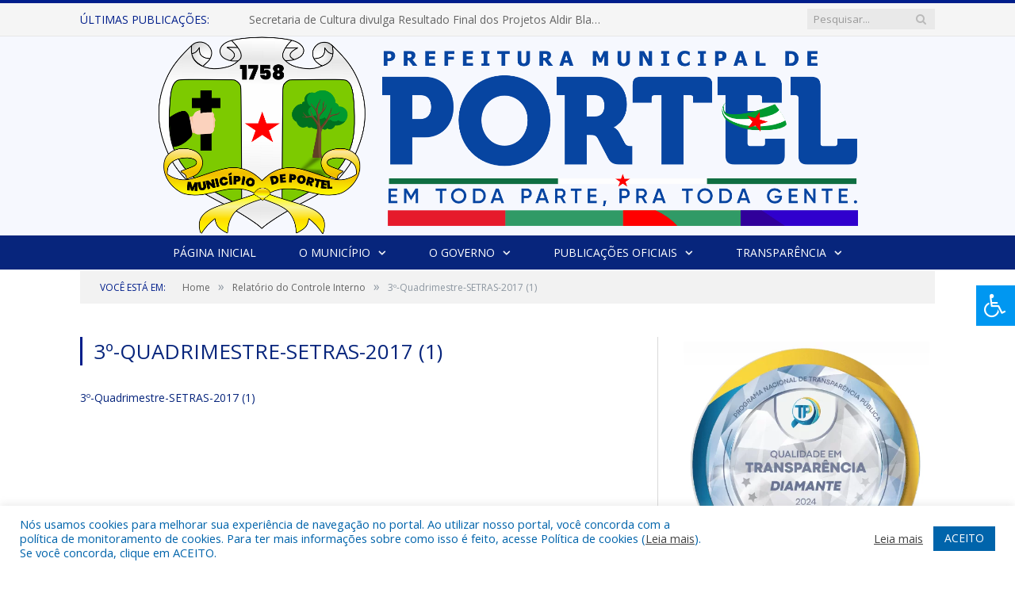

--- FILE ---
content_type: text/css; charset: utf-8;charset=UTF-8
request_url: https://portel.pa.gov.br/?bunyad_custom_css=1&ver=6.8.3
body_size: 1426
content:
::selection { background: #001e8b; }

::-moz-selection { background: #001e8b; }

.top-bar, .post-content .modern-quote, .mobile-head { border-top-color: #001e8b; }

.trending-ticker .heading, .breadcrumbs .location, .gallery-title, .related-posts .section-head, 
.post-content a, .comments-list .bypostauthor .comment-author a, .error-page 
.text-404, .main-color, .section-head.prominent, .block.posts .fa-angle-right, a.bbp-author-name, .main-stars span:before,
.main-stars, .recentcomments .url, .nav-light .menu > li:hover > a, .nav-light .menu > .current-menu-item > a, 
.nav-light .menu > .current-menu-parent > a, .nav-light-search .active .search-icon, .nav-light-search .search-icon:hover,
.nav-light .menu li li:hover > a, .nav-light .menu li li.current-menu-item > a, .nav-light .mega-menu .sub-nav li:hover > a, 
.nav-light .menu .sub-nav li.current-menu-item > a { color: #001e8b; }

.navigation .menu > li:hover > a, .navigation .menu >.current-menu-item > a, .navigation .menu > .current-menu-parent > a,
.navigation .menu > .current-menu-ancestor > a, .tabbed .tabs-list .active a, .nav-search .search-icon:hover, 
.nav-search .active .search-icon, .comment-content .reply, .sc-tabs .active a { border-bottom-color: #001e8b; }

.main-featured .cat, .main-featured .pages .flex-active, .rate-number .progress, .highlights .rate-number .progress, 
.main-pagination .current, .main-pagination a:hover, .cat-title, .sc-button-default:hover, .drop-caps, .review-box .bar,
.review-box .overall, .post .read-more a, .button, .post-pagination > span { background: #001e8b; }

.post-content .wpcf7-not-valid-tip, .main-heading, .review-box .heading, .post-header .post-title:before, 
.highlights h2:before, div.bbp-template-notice, div.indicator-hint, div.bbp-template-notice.info, 
.modal-header .modal-title, .entry-title, .page-title { border-left-color: #001e8b; }

@media only screen and (max-width: 799px) { .navigation .mobile .fa { background: #001e8b; } }

.navigation { background-color: #07257c;; }

@media only screen and (max-width: 799px) { .navigation .menu > li:hover > a, .navigation .menu > .current-menu-item > a, 
.navigation .menu > .current-menu-parent > a { background-color: #07257c;; } }

.navigation.sticky { background: rgb(7,37,124); background: rgba(7,37,124, 0.9);; }

.navigation .mega-menu, .navigation .menu ul { background-color: #0b39c2;; }

@media only screen and (max-width: 799px) { .navigation .mega-menu.links > li:hover { background-color: #0b39c2;; } }

.navigation .menu > li:hover, .navigation .menu li li:hover, .navigation .menu li li.current-menu-item,
.navigation .mega-menu .sub-nav li:hover, .navigation .menu .sub-nav li.current-menu-item { background-color: #0097f1;; }

@media only screen and (max-width: 799px) { .navigation .menu > li:hover > a, .navigation .menu > .current-menu-item > a, 
.navigation .menu > .current-menu-parent > a, .navigation .mega-menu.links > li:hover,
.navigation .menu > .current-menu-ancestor > a, .navigation .menu li.active { background-color: #0097f1;; } }

.post-content a:hover { color: #0097f1; }

.main .sidebar .widgettitle, .tabbed .tabs-list { background-color: #07257c;; }

.main-footer { background-color: #061E63; background-image: none;; }

.lower-foot { background-color: #05184f; }

.lower-foot { color: #ffffff; }

.post-content a { color: #07257c; }

.navigation a, .mega-menu .heading, .mega-menu .featured h2 a { color: #ffffff;; }

.main .sidebar .widgettitle, .tabbed .tabs-list a { color: #ffffff; }

.main-footer .widgettitle { color: #ffffff; }

.main-footer, .main-footer .widget { color: #ffffff; }

.main-footer .widget a { color: #ffffff; }

.lower-foot a { color: #ffffff; }

.post-content { color: #383838; }

.navigation { border-color: #f5f5f5;; }

.navigation .menu > li li a, .navigation .mega-menu.links > li > a, .navigation .mega-menu.links > li li a,
.mega-menu .posts-list .content, .navigation .mega-menu .sub-nav li a { border-color: #0f48f1;; }

@media only screen and (max-width: 799px) { .navigation .menu li a { border-color: #0f48f1;; } }

.mega-menu .heading, .navigation .mega-menu.links > li > a { border-color: #008ED6;; }

.navigation .mega-menu .sub-nav { background: #0064AB;; }

.post-content { font-size: 14px;  }
.highlights .excerpt, .listing-alt .content .excerpt { font-size: 14px;  }
.post-content h1 { font-size: 30px;; }

.post .post-content > p:first-child { font-size: inherit; color: inherit;; }

body, body.boxed { background-color: #ffffff;; }

h1, h2, h3, h4, h5, h6 { color: #07257c; }

.post-content h1, .post-content h2, .post-content h3, .post-content h4, .post-content h5, .post-content h6 { color: #07257c; }

.main-head { background-color: #f6f8fe; background-image: none;; }

.top-bar, .top-bar.dark { background-color: #f5f5f5;; }

.main-featured { background-color: #0f225a; background-image: none;; }


.main-footer .widgettitle {
    border-bottom: 2px solid #ffffff;
}

.navigation {
    border-bottom: 2px solid #ffffff;
    border-top: 2px solid #ffffff;
    color: #efefef;
    text-transform: uppercase;
    box-sizing: border-box;
    -moz-box-sizing: border-box;
}
.main-footer .widgettitle {
    font: bold 14px/35px "Open Sans", Arial, sans-serif;
    border-bottom: 2px solid #ffffff;
    text-transform: uppercase;
    margin-bottom: 28px;
}

.post-content li {
    margin-bottom: 10px;
}
.main-heading, .page-title, .entry-title {
    font: 26px "Open Sans", Arial, sans-serif;
}
